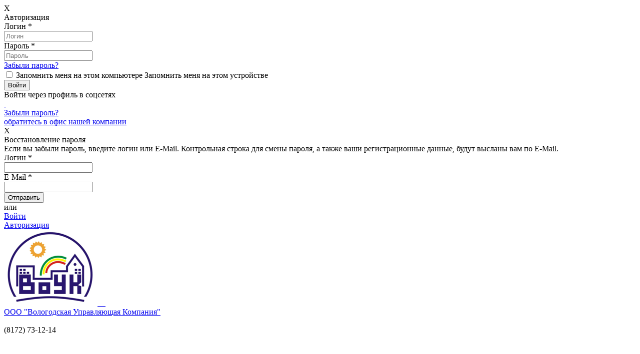

--- FILE ---
content_type: text/html; charset=UTF-8
request_url: http://xn--b1aqlu.xn--p1ai/news/1112.html
body_size: 56944
content:
<!DOCTYPE html>
<html>
	<head>
		<meta name="viewport" content="width=device-width,initial-scale=1,maximum-scale=1,user-scalable=no">
		<meta http-equiv="Content-Type" content="text/html; charset=UTF-8">
<meta name="keywords" content="новости управляющей компании">
<meta name="description" content="Самая свежая информация о деятельности управляющей компании.">
<link href="/bitrix/js/socialservices/css/ss.css?16698021875185" type="text/css"  rel="stylesheet" >
<link href="/bitrix/js/ui/design-tokens/dist/ui.design-tokens.css?168413970824720" type="text/css"  rel="stylesheet" >
<link href="/bitrix/templates/citrus_tszh_adaptive_darkblue/components/bitrix/news/news/bitrix/news.detail/.default/style.css?1544186979327" type="text/css"  rel="stylesheet" >
<link href="/bitrix/templates/citrus_tszh_adaptive_darkblue/components/bitrix/news/news/bitrix/news.detail/.default/colorbox/colorbox.css?15441869794854" type="text/css"  rel="stylesheet" >
<link href="/bitrix/templates/citrus_tszh_adaptive_darkblue/colors.css?15441869804387" type="text/css"  data-template-style="true"  rel="stylesheet" >
<link href="/bitrix/components/otr/tszh.header.switcher/templates/.default/style.css?15266470411874" type="text/css"  data-template-style="true"  rel="stylesheet" >
<link href="/bitrix/templates/citrus_tszh_adaptive_darkblue/components/bitrix/system.auth.form/header-auth/style.css?1544186980435" type="text/css"  data-template-style="true"  rel="stylesheet" >
<link href="/bitrix/panel/main/popup.css?168413966422696" type="text/css"  data-template-style="true"  rel="stylesheet" >
<link href="/bitrix/templates/citrus_tszh_adaptive_darkblue/components/bitrix/menu/top_multilevel/style.css?15441869798260" type="text/css"  data-template-style="true"  rel="stylesheet" >
<link href="/bitrix/templates/citrus_tszh_adaptive_darkblue/components/bitrix/news.list/common/style.css?15441869803263" type="text/css"  data-template-style="true"  rel="stylesheet" >
<link href="/bitrix/templates/citrus_tszh_adaptive_darkblue/components/bitrix/system.auth.form/footer-auth/style.css?15441869803733" type="text/css"  data-template-style="true"  rel="stylesheet" >
<link href="/bitrix/templates/citrus_tszh_adaptive_darkblue/styles.css?17170633392323" type="text/css"  data-template-style="true"  rel="stylesheet" >
<link href="/bitrix/templates/citrus_tszh_adaptive_darkblue/template_styles.css?171706333928984" type="text/css"  data-template-style="true"  rel="stylesheet" >
<script type="text/javascript">if(!window.BX)window.BX={};if(!window.BX.message)window.BX.message=function(mess){if(typeof mess==='object'){for(let i in mess) {BX.message[i]=mess[i];} return true;}};</script>
<script type="text/javascript">(window.BX||top.BX).message({'JS_CORE_LOADING':'Загрузка...','JS_CORE_NO_DATA':'- Нет данных -','JS_CORE_WINDOW_CLOSE':'Закрыть','JS_CORE_WINDOW_EXPAND':'Развернуть','JS_CORE_WINDOW_NARROW':'Свернуть в окно','JS_CORE_WINDOW_SAVE':'Сохранить','JS_CORE_WINDOW_CANCEL':'Отменить','JS_CORE_WINDOW_CONTINUE':'Продолжить','JS_CORE_H':'ч','JS_CORE_M':'м','JS_CORE_S':'с','JSADM_AI_HIDE_EXTRA':'Скрыть лишние','JSADM_AI_ALL_NOTIF':'Показать все','JSADM_AUTH_REQ':'Требуется авторизация!','JS_CORE_WINDOW_AUTH':'Войти','JS_CORE_IMAGE_FULL':'Полный размер'});</script>

<script type="text/javascript" src="/bitrix/js/main/core/core.js?1684139731487656"></script>

<script>BX.setJSList(['/bitrix/js/main/core/core_ajax.js','/bitrix/js/main/core/core_promise.js','/bitrix/js/main/polyfill/promise/js/promise.js','/bitrix/js/main/loadext/loadext.js','/bitrix/js/main/loadext/extension.js','/bitrix/js/main/polyfill/promise/js/promise.js','/bitrix/js/main/polyfill/find/js/find.js','/bitrix/js/main/polyfill/includes/js/includes.js','/bitrix/js/main/polyfill/matches/js/matches.js','/bitrix/js/ui/polyfill/closest/js/closest.js','/bitrix/js/main/polyfill/fill/main.polyfill.fill.js','/bitrix/js/main/polyfill/find/js/find.js','/bitrix/js/main/polyfill/matches/js/matches.js','/bitrix/js/main/polyfill/core/dist/polyfill.bundle.js','/bitrix/js/main/core/core.js','/bitrix/js/main/polyfill/intersectionobserver/js/intersectionobserver.js','/bitrix/js/main/lazyload/dist/lazyload.bundle.js','/bitrix/js/main/polyfill/core/dist/polyfill.bundle.js','/bitrix/js/main/parambag/dist/parambag.bundle.js']);
</script>
<script type="text/javascript">(window.BX||top.BX).message({'JS_CORE_LOADING':'Загрузка...','JS_CORE_NO_DATA':'- Нет данных -','JS_CORE_WINDOW_CLOSE':'Закрыть','JS_CORE_WINDOW_EXPAND':'Развернуть','JS_CORE_WINDOW_NARROW':'Свернуть в окно','JS_CORE_WINDOW_SAVE':'Сохранить','JS_CORE_WINDOW_CANCEL':'Отменить','JS_CORE_WINDOW_CONTINUE':'Продолжить','JS_CORE_H':'ч','JS_CORE_M':'м','JS_CORE_S':'с','JSADM_AI_HIDE_EXTRA':'Скрыть лишние','JSADM_AI_ALL_NOTIF':'Показать все','JSADM_AUTH_REQ':'Требуется авторизация!','JS_CORE_WINDOW_AUTH':'Войти','JS_CORE_IMAGE_FULL':'Полный размер'});</script>
<script type="text/javascript">(window.BX||top.BX).message({'LANGUAGE_ID':'ru','FORMAT_DATE':'DD.MM.YYYY','FORMAT_DATETIME':'DD.MM.YYYY HH:MI:SS','COOKIE_PREFIX':'BITRIX_SM','SERVER_TZ_OFFSET':'10800','UTF_MODE':'Y','SITE_ID':'s1','SITE_DIR':'/','USER_ID':'','SERVER_TIME':'1768804826','USER_TZ_OFFSET':'0','USER_TZ_AUTO':'Y','bitrix_sessid':'423f2534a93b1ca4c3695bb087f94e73'});</script>


<script type="text/javascript" src="/bitrix/js/main/jquery/jquery-1.12.4.min.js?166194193197163"></script>
<script type="text/javascript" src="/bitrix/js/socialservices/ss.js?15266469151419"></script>
<script type="text/javascript" src="/bitrix/js/main/pageobject/pageobject.js?1661940815864"></script>
<script type="text/javascript" src="/bitrix/js/main/core/core_window.js?166194189098768"></script>
<script type='text/javascript'>window['recaptchaFreeOptions']={'size':'normal','theme':'light','badge':'bottomright','version':'','action':'','lang':'ru','key':'6Le0_pgaAAAAAK8fcYTNT6fOssdeZSVQd6jDHK4_'};</script>
<script type="text/javascript">/**
*   ReCaptcha 2.0 Google js
*	Shevtcoff S.V. 
*	date 25.08.19
*	time 12:10
*/
;
"use strict";

(function(window, document){
    
    var Recaptchafree = Recaptchafree || {};
    Recaptchafree.form_submit;
    var settigs = window['recaptchaFreeOptions'];
    Recaptchafree.loadApi = function(){
        var detectRecaptchaApi = document.getElementById("recaptchaApi");
        if(!detectRecaptchaApi){
            var script = document.createElement('script');
            script.async = true;
            script.id = "recaptchaApi";
            script.src = "//www.google.com/recaptcha/api.js?onload=RecaptchafreeLoaded&render=explicit&hl=" + settigs["lang"];
            script.onerror = function() {
              console.error("Failed to load \"www.google.com/recaptcha/api.js\"");
            };
            document.getElementsByTagName("head")[0].appendChild(script); 
        } 
        return true;
    };

    Recaptchafree.loaded = function(){
        Recaptchafree.renderById = Recaptchafree.renderByIdAfterLoad;
        Recaptchafree.renderAll();
        /* If invisible recaptcha on the page */
        if(settigs["size"] === "invisible") {
            document.addEventListener('submit',function(e){
                if(e.target && e.target.tagName === "FORM"){
                    var g_recaptcha = e.target.querySelector('div.g-recaptcha');
                    var widget_id = g_recaptcha.getAttribute("data-widget");
                    grecaptcha.execute(widget_id);
                    Recaptchafree.form_submit = e.target;
                    e.preventDefault();    
                } 
            }, false);
            /* hide grecaptcha-badge, if multi invisible recaptcha */
            var badges = document.querySelectorAll('.grecaptcha-badge'); 
            for (var i = 1; i < badges.length; i++) {
                badges[i].style.display="none";
            }
        }
        /* update after ajax jQuery */
        if (window.jQuery){
            jQuery(document).ajaxComplete(function() {
                Recaptchafree.reset();
            });
        }
        /* update after ajax BX  */
        if (typeof window.BX.addCustomEvent !== "undefined"){
            window.BX.addCustomEvent('onAjaxSuccess', function () {
                Recaptchafree.reset();   
            });
        }
    };

    Recaptchafree.renderAll = function() { 
        var elements = document.querySelectorAll('div.g-recaptcha');
        for (var i = 0; i < elements.length; i++) {
            if(!elements[i].hasAttribute("data-widget")) {
                Recaptchafree.renderById(elements[i].getAttribute("id"));
            } 
        }
    };

    Recaptchafree.renderByIdAfterLoad = function(id) { 
        var el = document.getElementById(id);
        var widget = grecaptcha.render(el, {
            'sitekey'   : el.hasAttribute("data-sitekey") ? el.getAttribute("data-sitekey") : settigs["key"],
            'theme'     : el.hasAttribute("data-theme") ? el.getAttribute("data-theme") : settigs["theme"],
            'size'      : el.hasAttribute("data-size") ? el.getAttribute("data-size") : settigs["size"],
            'callback'  : el.hasAttribute("data-callback") ? el.getAttribute("data-callback") : settigs["callback"],
            'badge'     : el.hasAttribute("data-badge") ? el.getAttribute("data-badge") : settigs["badge"]
        });
        el.setAttribute("data-widget", widget);
    };

    Recaptchafree.reset = function() { 
        Recaptchafree.renderAll(); 
        var elements = document.querySelectorAll('div.g-recaptcha[data-widget]');
        for (var i = 0; i < elements.length; i++) {
            var id = elements[i].getAttribute('data-widget');
            if(window.grecaptcha){
                grecaptcha.reset(id);
            }
        }
    };

    Recaptchafree.submitForm = function(token){
        if(Recaptchafree.form_submit !== undefined){
            var x = document.createElement("INPUT"); /* create token input  */
            x.setAttribute("type", "hidden");  
            x.name = "g-recaptcha-response";
            x.value = token;
            Recaptchafree.form_submit.appendChild(x);  /* append current form  */
            var elements = Recaptchafree.form_submit.elements;
            for (var i = 0; i < elements.length; i++) {
                if(elements[i].getAttribute("type") === "submit")  {
                    var submit_hidden = document.createElement("INPUT"); /* create submit input hidden  */
                    submit_hidden.setAttribute("type", "hidden");  
                    submit_hidden.name = elements[i].name;
                    submit_hidden.value = elements[i].value;
                    Recaptchafree.form_submit.appendChild(submit_hidden);  /* append current form  */
                }
            }
            document.createElement('form').submit.call(Recaptchafree.form_submit); /* submit form  */
        }       
    };

    Recaptchafree.throttle = function(func, wait, options) {
        var context, args, result;
        var timeout = null;
        var previous = 0;
        if (!options) options = {};
        var later = function() {
          previous = options.leading === false ? 0 : new Date().getTime();
          timeout = null;
          result = func.apply(context, args);
          if (!timeout) context = args = null;
        };
        return function() {
          var now = new Date().getTime();
          if (!previous && options.leading === false) previous = now;
          var remaining = wait - (now - previous);
          context = this;
          args = arguments;
          if (remaining <= 0 || remaining > wait) {
            if (timeout) {
              clearTimeout(timeout);
              timeout = null;
            }
            previous = now;
            result = func.apply(context, args);
            if (!timeout) context = args = null;
          } else if (!timeout && options.trailing !== false) {
            timeout = setTimeout(later, remaining);
          }
          return result;
        };
    };

    Recaptchafree.replaceCaptchaBx = function(){
        var images = document.body.querySelectorAll('form img');
        var src = '[data-uri]';
        Recaptchafree.renderAll();
        for (var i = 0; i < images.length; i++) {
            var img = images[i];
            if (/\/bitrix\/tools\/captcha\.php\?(captcha_code|captcha_sid)=[0-9a-z]+/i.test(img.src)) {
                img['src'] = src;
                img.removeAttribute("width");
                img.removeAttribute('height');
                img.style.display = 'none';
                if(!img.parentNode.querySelector(".g-recaptcha")){
                    var recaptchaId = 'd_recaptcha_' +Math.floor(Math.random()*16777215).toString(16);
                    var replacement = document.createElement('div');
                    replacement['id'] = recaptchaId;
                    replacement['className'] = 'g-recaptcha';
                    img.parentNode.appendChild(replacement);
                    Recaptchafree.renderById(recaptchaId);
                }    
            }
        }
        var inputs = document.querySelectorAll('form input[name="captcha_word"]');
        for (var i = 0; i < inputs.length; i++) {
            var inp = inputs[i];
            if (inp.style.display !== "none") {
                inp.style.display = "none";
            } 
            inp.value = "";
        }  
    };

    Recaptchafree.init = function(){
        Recaptchafree.renderById = Recaptchafree.loadApi;
        document.addEventListener("DOMContentLoaded", function () {
            Recaptchafree.renderAll();
            Recaptchafree.replaceCaptchaBx();
            var throttled = Recaptchafree.throttle(Recaptchafree.replaceCaptchaBx, 200);
            var MutationObserver = window.MutationObserver
                || window.WebKitMutationObserver
                || window.MozMutationObserver;

            if (!!MutationObserver) {
                var observer = new MutationObserver(function(mutations) {
                    mutations.forEach(function(mutation) {
                       if(mutation.type === 'childList' && mutation.addedNodes.length > 0 && mutation.addedNodes[0].tagName !== "IFRAME"){
                        throttled();  
                       }
                    });
                });
                observer.observe(document.body, {
                    attributes: false,
                    characterData: false,
                    childList: true,
                    subtree: true,
                    attributeOldValue: false,
                    characterDataOldValue: false
                });
            } else {
                document.addEventListener('DOMNodeInserted', function(mutation) {
                    throttled();
                });
            }
        });
    };
    
    Recaptchafree.init(); 
    window.Recaptchafree = Recaptchafree;
    window.RecaptchafreeLoaded = Recaptchafree.loaded;
    window.RecaptchafreeSubmitForm = Recaptchafree.submitForm;

})(window, document);</script>



<script type="text/javascript" src="/bitrix/templates/citrus_tszh_adaptive_darkblue/js/script.js?15441869802268"></script>
<script type="text/javascript" src="/bitrix/templates/citrus_tszh_adaptive_darkblue/js/detect.min.js?154418698026227"></script>
<script type="text/javascript" src="/bitrix/templates/citrus_tszh_adaptive_darkblue/components/bitrix/system.auth.form/header-auth/script.js?15441869803706"></script>
<script type="text/javascript" src="/bitrix/templates/citrus_tszh_adaptive_darkblue/components/bitrix/menu/top_multilevel/script.js?15441869793480"></script>
<script type="text/javascript" src="/bitrix/templates/citrus_tszh_adaptive_darkblue/components/bitrix/news/news/bitrix/news.detail/.default/colorbox/jquery.colorbox-min.js?15441869799514"></script>
<script type="text/javascript">var _ba = _ba || []; _ba.push(["aid", "c89bc05048112aadb027b60219267eb8"]); _ba.push(["host", "xn--b1aqlu.xn--p1ai"]); (function() {var ba = document.createElement("script"); ba.type = "text/javascript"; ba.async = true;ba.src = (document.location.protocol == "https:" ? "https://" : "http://") + "bitrix.info/ba.js";var s = document.getElementsByTagName("script")[0];s.parentNode.insertBefore(ba, s);})();</script>


		<title>Новости управляющей компании</title>
	</head>
<body>
	<header>
		        
<section class="top-switcher">
</section>

		<div class="top-line">
			<div class="top-line__box">
				<!--noindex--><!--'start_frame_cache_iIjGFB'-->	<div class="shadow hidden"></div>				
		<div class="window hidden" id="window-auth">
			<div class="window__close">X</div>
			<form class="block-auth-form" name="system_auth_form6zOYVN" method="post" target="_top" action="/news/1112.html">
										<input type="hidden" name="tourl" value="/personal/info/" />
						
							<input type="hidden" name="AUTH_FORM" value="Y" />
				<input type="hidden" name="TYPE" value="AUTH" />					
				<div class="window__title">Авторизация</div>
				<div class="window__hr"></div>
				<div class="window__inputs">
					<div class="window__block">
						<div class="window__input-name">Логин <span class="window__input-star">*</span></div>
						<input class="window__input" type="text" name="USER_LOGIN" maxlength="50" value="" placeholder="Логин">
					</div>
					<div class="window__block">
						<div class="window__input-name">Пароль <span class="window__input-star">*</span></div>
						<input class="window__input" type="password" name="USER_PASSWORD" maxlength="50" placeholder="Пароль" />
						<div class="window__input-recall"><a href="javascript:void(0)" class="window-open" window="window-password-recovery">Забыли пароль?</a></div>
					</div>
				</div>
				<div class="window__checkform">
					<input class="window__checkbox" id="checkbox" type="checkbox" name="USER_REMEMBER"> 
					<label for="checkbox" class="window__checkbox-text">
						<span class="window__checkbox-text_pc">Запомнить меня на этом компьютере</span>
						<span class="window__checkbox-text_mb">Запомнить меня на этом устройстве</span>
					</label>
				</div>
				<div class="window__checkbutton">
					<input class="window__button" type="submit" value="Войти">
				</div>
				<div class="block-auth-form__error">
				</div>
			</form>
			<div class="window__hr"></div>
						<div class="window__networks">
	<form method="post" name="bx_auth_servicesform" target="_top" action="/news/1112.html">
		<div class="networks__title">Войти через профиль в соцсетях</div>
		<div class="networks__items">
							<a href="javascript:void(0)" class="networks__item" onclick="BxShowAuthService('MailRuOpenID', 'form')" id="bx_auth_href_formMailRuOpenID">
					<img class="networks__item-img" src="/bitrix/templates/citrus_tszh_adaptive_darkblue/images/mail.ru.png" alt=""/>
				</a>
							<a href="javascript:void(0)" class="networks__item" onclick="BxShowAuthService('Livejournal', 'form')" id="bx_auth_href_formLivejournal">
					<img class="networks__item-img" src="/bitrix/templates/citrus_tszh_adaptive_darkblue/images/lv.png" alt=""/>
				</a>
						<div class="bx-auth-service-form form-theme-default" id="bx_auth_servform" style="display:none">
												<div id="bx_auth_serv_formOpenID" style="display:none">
<span class="bx-ss-icon openid"></span>
<span>OpenID:</span>
<input type="text" name="OPENID_IDENTITY_OPENID" value="" size="30" />
<input type="hidden" name="sessid" id="sessid" value="423f2534a93b1ca4c3695bb087f94e73" />
<input type="hidden" name="auth_service_error" value="" />
<input type="submit" class="button" name="" value="Войти" />
</div>
																<div id="bx_auth_serv_formMailRuOpenID" style="display:none">
<span class="bx-ss-icon openid-mail-ru"></span>
<input type="text" name="OPENID_IDENTITY_MAILRU" value="" size="20" />
<span>@mail.ru</span>
<input type="hidden" name="sessid" id="sessid_1" value="423f2534a93b1ca4c3695bb087f94e73" />
<input type="hidden" name="auth_service_error" value="" />
<input type="submit" class="button" name="" value="Войти" />
</div>
																<div id="bx_auth_serv_formLivejournal" style="display:none">
<span class="bx-ss-icon livejournal"></span>
<input type="text" name="OPENID_IDENTITY_LIVEJOURNAL" value="" size="20" />
<span>.livejournal.com</span>
<input type="hidden" name="sessid" id="sessid_2" value="423f2534a93b1ca4c3695bb087f94e73" />
<input type="hidden" name="auth_service_error" value="" />
<input type="submit" class="button" name="" value="Войти" />
</div>
																<div id="bx_auth_serv_formLiveinternet" style="display:none">
<span class="bx-ss-icon liveinternet"></span>
<span>liveinternet.ru/users/</span>
<input type="text" name="OPENID_IDENTITY_LIVEINTERNET" value="" size="15" />
<input type="hidden" name="sessid" id="sessid_3" value="423f2534a93b1ca4c3695bb087f94e73" />
<input type="hidden" name="auth_service_error" value="" />
<input type="submit" class="button" name="" value="Войти" />
</div>
																<div id="bx_auth_serv_formBlogger" style="display:none">
<span class="bx-ss-icon blogger"></span>
<input type="text" name="OPENID_IDENTITY_BLOGGER" value="" size="20" />
<span>.blogspot.com</span>
<input type="hidden" name="sessid" id="sessid_4" value="423f2534a93b1ca4c3695bb087f94e73" />
<input type="hidden" name="auth_service_error" value="" />
<input type="submit" class="button" name="" value="Войти" />
</div>
										</div>
					</div>
		<input type="hidden" name="auth_service_id" value="" />
	</form>
</div>						<div class="window__mobi-recall"><a class="mobi-recall__link window-open" href="javascript:void(0)" window="window-password-recovery">Забыли пароль?</a></div>
			<div class="window__info">
				<div class="window__info-text"></div>
				<a class="window-close window__info-link" onclick='$("#contact-user-name").focus()' href="#contact">обратитесь в офис нашей компании</a>
			</div>
		</div>


    <!-------------------------------------------->
    			<!-------------------------------------------->
			<div class="window hidden" id="window-password-recovery">
				<div class="window__close">X</div>
				<form class="block-password-recovery-form" name="system_password-recovery_form6zOYVN" method="post" target="_top" action="/news/1112.html">
                    <input type="hidden" name="AUTH_FORM" value="Y">
                    <input type="hidden" name="TYPE" value="SEND_PWD">
					<div class="window__title">Восстановление пароля</div>		
					<div class="window__hr"></div>		
					<div class="window__description">
						<span class="window__description_bold">Если вы забыли пароль, введите логин или E-Mail.</span>
						Контрольная строка для смены пароля, а также ваши регистрационные данные, будут высланы вам по E-Mail.					</div>
					<div class="window__inputs" id="window__inputs-recovery">
						<div class="window__block">
							<div class="window__input-name_pas">Логин <span class="window__input-star">*</span></div>
							<input class="window__input" type="text" name="USER_LOGIN" placeholder="">
						</div>
						<div class="window__block">
							<div class="window__input-name_pas">E-Mail <span class="window__input-star">*</span></div>
							<input class="window__input" type="text" name="USER_EMAIL" placeholder="">
						</div>
											</div>		
					<div class="window__control">
						<input class="window__sendbutton" type="submit" id="window__sendbutton-recovery" value="Отправить">
						<div class="window__text_or" id="window__text_or-recovery">или</div>
						<a class="window__enter window-open" href="javascript:void(0)" window="window-auth" id="window__enter-recovery">Войти</a>
					</div>
                    <div class="block-password-recovery-form__error">
                    </div>
                    <div class="block-password-recovery-form__account_info_sent">
                    </div>
				</form>
			</div>

        <span class="top-line__right">

			                <span class="top-line__link "><a class="window-open " href="javascript:void(0)" window="window-auth">Авторизация</a></span>

             </span>

<script type="text/javascript">
	var tszh = {};
    tszh.siteDir = "\/";
</script>
<!--'end_frame_cache_iIjGFB'--><!--/noindex-->
			</div>
		</div>

		<div class="head-info">
			<div class="logo">
	<div class="logo__box">
 <a href="/">
		<div class="logo__image">
 <img src="/upload/medialibrary/3d8/title_top-img.png">&nbsp; &nbsp;&nbsp;
		</div>
		<div class="logo__text">
			 ООО "Вологодская Управляющая Компания"
		</div>
 </a>
	</div>
</div>
 <br>			<div class="numbers">
 <span class="numbers__number numbers__number_bold">(8172) 73-12-14</span>
</div>
<br>		</div>
		<div class="menu" id="menu_top">
	<div class="menu-box">
		<ul class="menu-box__ul">
			<div class="menu-mobi">
				<div class="menu-mobi__image">
					<img class="" src="/bitrix/templates/citrus_tszh_adaptive_darkblue/images/menu.png" alt=""/>
				</div>
				<div class="menu-mobi__text">
					Меню				</div>
			</div>
	<li class="menu__item menu__link_active"><a href="/company/" class="hidden-mobi dropdown-menu__link">Компания</a><span class="visible-mobi-two menu__link menu__link_active">Компания</span><div class="dropdown-menu"><div class="dropdown-menu__triangle"></div><ul class="dropdown-menu__ul">	<li class="dropdown-menu__item"><a href="/about/" class="dropdown-menu__link">О компании</a></li>
	<li class="dropdown-menu__item menu__link_active"><a href="/news/" class="dropdown-menu__link">Новости</a></li>
	<li class="dropdown-menu__item"><a href="/contacts/" class="dropdown-menu__link">Контакты</a></li>
</ul></div></li>	<li class="menu__item"><a href="/epassports/" class="hidden-mobi dropdown-menu__link">Дома</a><span class="visible-mobi-two menu__link">Дома</span><div class="dropdown-menu"><div class="dropdown-menu__triangle"></div><ul class="dropdown-menu__ul">	<li class="dropdown-menu__item"><a href="/epassports" class="dropdown-menu__link">Общая информация</a></li>
	<li class="dropdown-menu__item"><a href="/epassports/photogallery/" class="dropdown-menu__link">Фотогалерея</a></li>
	<li class="dropdown-menu__item"><a href="/video/" class="dropdown-menu__link">Видео</a></li>
	<li class="dropdown-menu__item"><a href="/forum/" class="dropdown-menu__link">Форум</a></li>
	<li class="dropdown-menu__item"><a href="/blog/" class="dropdown-menu__link">Блоги</a></li>
	<li class="dropdown-menu__item"><a href="/epassports/debtors/" class="dropdown-menu__link">Должники</a></li>
</ul></div></li>	<li class="menu__item"><a href="/documents/" class="hidden-mobi dropdown-menu__link">Документы и отчетность</a><span class="visible-mobi-two menu__link">Документы и отчетность</span><div class="dropdown-menu"><div class="dropdown-menu__triangle"></div><ul class="dropdown-menu__ul">	<li class="dropdown-menu__item"><a href="/documents/general-information/" class="dropdown-menu__link">Общая информация</a></li>
	<li class="dropdown-menu__item"><a href="/documents/key-figures-of-financial-economic-activity/" class="dropdown-menu__link">Основные показатели финансово-хозяйственной деятельности</a></li>
	<li class="dropdown-menu__item"><a href="/documents/information-about-work-performed/" class="dropdown-menu__link">Сведения о выполняемых работах</a></li>
	<li class="dropdown-menu__item"><a href="/documents/common-property/" class="dropdown-menu__link">Порядок и условия оказания услуг</a></li>
	<li class="dropdown-menu__item"><a href="/documents/service-prices/" class="dropdown-menu__link">Сведения о стоимости работ</a></li>
	<li class="dropdown-menu__item"><a href="/documents/tariffs-for-public-resources/" class="dropdown-menu__link">Тарифы на коммунальные ресурсы</a></li>
</ul></div></li>	<li class="menu__item"><a href="/personal/" class="hidden-mobi dropdown-menu__link">Личный кабинет</a><span class="visible-mobi-two menu__link"><a href="/personal/">Личный кабинет</a></span><div class="dropdown-menu"><div class="dropdown-menu__triangle"></div><ul class="dropdown-menu__ul">	<li class="dropdown-menu__item"><a href="/personal/index.php" class="dropdown-menu__link">Общая информация</a></li>
	<li class="dropdown-menu__item"><a href="/personal/circulating-sheet/" class="dropdown-menu__link">История начислений и оплат</a></li>
	<li class="dropdown-menu__item"><a href="/personal/receipt/" class="dropdown-menu__link">Квитанция на оплату коммунальных услуг</a></li>
	<li class="dropdown-menu__item"><a href="/personal/meters/" class="dropdown-menu__link">Данные счетчиков</a></li>
	<li class="dropdown-menu__item pay_utilities"><a href="/personal/payment/" class="dropdown-menu__link">Оплатить услуги через сайт</a></li>
	<li class="dropdown-menu__item"><a href="/personal/subscription/" class="dropdown-menu__link">Управление подпиской</a></li>
	<li class="dropdown-menu__item"><a href="/personal/chart/" class="dropdown-menu__link">Графики</a></li>
</ul></li></ul>
	</div>
</div>
<div class="breadcrumbs visible-desktop">
            <a class="breadcrumbs__link" href="/"
           title="ООО "Вологодская Управляющая Компания"">
            ООО "Вологодская Управляющая Компания"        </a>
        <span class="breadcrumbs__arrow"></span>
                    <a class="breadcrumbs__link" href="/company/"
               title="Компания">
            Компания        </a>
            <span class="breadcrumbs__arrow"></span><span>Новости</span>
        </div>

	</header>
<div class="content">

	<div class="content__page">
	<div class="content__padding">
				<div class="breadcrumbs ">
			&larr; <a class="breadcrumbs__link" href="../">Назад</a>
		</div>
				<div class="div-flex">
	<div class="visible-desktop">
		<div id="left-area">
    <p class="left-area-title">Последние документы</p>

	<div class="news">
    <div class="news__items">
                                <div class="news__item">
                <div class="news__item-container">
                                    <div class="news__item-date">17.11.2025</div>
                
                                    <div class="news__item-title">
                                            <a class="news__item-link" href="/documents2/service-prices/1393.html">Прейскурант на платные услуги</a>
                                        </div>
                
                    
                                </div>
            </div>
                                <div class="news__item">
                <div class="news__item-container">
                                    <div class="news__item-date">02.04.2025</div>
                
                                    <div class="news__item-title">
                                            <a class="news__item-link" href="/documents2/key-figures-of-financial-economic-activity/1391.html">Годовой отчет за 2024 год Ягодная 10</a>
                                        </div>
                
                    
                                </div>
            </div>
                                <div class="news__item">
                <div class="news__item-container">
                                    <div class="news__item-date">02.04.2025</div>
                
                                    <div class="news__item-title">
                                            <a class="news__item-link" href="/documents2/key-figures-of-financial-economic-activity/1390.html">Годовой отчет за 2024 год Щетинина 9</a>
                                        </div>
                
                    
                                </div>
            </div>
                                <div class="news__item">
                <div class="news__item-container">
                                    <div class="news__item-date">02.04.2025</div>
                
                                    <div class="news__item-title">
                                            <a class="news__item-link" href="/documents2/key-figures-of-financial-economic-activity/1389.html">Годовой отчет за 2024 год Текстильщиков 13а</a>
                                        </div>
                
                    
                                </div>
            </div>
                                <div class="news__item">
                <div class="news__item-container">
                                    <div class="news__item-date">02.04.2025</div>
                
                                    <div class="news__item-title">
                                            <a class="news__item-link" href="/documents2/key-figures-of-financial-economic-activity/1388.html">Годовой отчет за 2024 год Текстильщиков 13</a>
                                        </div>
                
                    
                                </div>
            </div>
            </div>
</div>

    <div class="list-more">
        <a href="/documents/">Все документы</a>
    </div>

    <div class="contakt">
        <p class="left-area-title"><a href="/contacts/">Контакты</a></p>
			
<link type="text/css" rel="stylesheet" href="/bitrix/components/citrus/tszh.contacts/templates/block/citrus/super.component/single/styles.css"></link>

<div id="contacts-block-container">
		<div class="org-contacts">
		<h3 class="alt">ООО &quot;Вологодская Управляющая Компания&quot; (ООО &quot;ВоУК&quot;)</h3>

		<table class="contacts-table">
							<tr>
					<td class="caption">Адрес:</td>
					<td >160033, г.Вологда, ул.Петрозаводская, д.16</td>
				</tr>
							<tr>
					<td class="caption">Телефон:</td>
					<td >(8172) 73-12-14<br />(8172) 73-12-14 (диспетчерская)</td>
				</tr>
						<tr>
				<td style="padding: 0;"></td>
				<td class="detail-link"><a href="/contacts/">подробнее</a></td>
			</tr>
		</table>
	</div>
</div>    </div>
</div>
	</div>
	<div class="subpage">
	<div class="page-title">ИЗМЕНЕНИЕ ТАРИФОВ НА КОММУНАЛЬНЫЕ УСЛУГИ с 01 июля 2021г. </div><div class="b-news-detail">
			<span class="b-news-date b-news-detail-date">01.06.2021</span>
	
	        <div class="b-news-detail__img">
		    <a rel="news-detail-photo" class="colorbox" href="/upload/iblock/6d3/%D0%9F%D0%BE%D0%B2%D1%8B%D1%88%D0%B5%D0%BD%D0%B8%D0%B5%20%D1%82%D0%B0%D1%80%D0%B8%D1%84%D0%BE%D0%B2%20%D1%81%2001.07.2021.png" title=""><img class="b-news-preview-picture b-news-detail-preview-picture" border="0" src="/upload/resize_cache/iblock/6d3/150_150_1/Повышение тарифов с 01.07.2021.png" width="150" height="82" alt="ИЗМЕНЕНИЕ ТАРИФОВ НА КОММУНАЛЬНЫЕ УСЛУГИ с 01 июля 2021г. "  title="" /></a>
        </div>
    	
	<div class="b-news-text b-news-detail-text">
		
					Тарифы устанавливаются в соответствии с действующим законодательством РФ, Департаментом топливно-энергетического комплекса и тарифного регулирования Вологодской области (ДТЭКиТР Вологодской области).<br>
 Новые тарифы будут применены в начисленной плате за ЖКУ в июльских квитанциях, которые вы получите в августе.<br>
 <br>
 Тепловая энергия (руб за Гкал), ресурсоснабжающая организация (РСО) - АО «Вологдагортеплосеть»<br>
 до 1 июля - 1922.40р.<br>
 с 1 июля - 1959.60р. <br>
 Подогрев воды (норматив)<br>
 до 1 июля – 102.43р.<br>
 с 1 июля – 104.41р.<br>
 Приказ ДТЭК иТР от 17.12.2020 г. № 686-р <br>
 <br>
 Электроэнергия (руб за кв/ч), РСО - ООО «ССК» <br>
 до 1 июля - 3.89р. (с электроплитами) / 4.87р. (с газовыми плитами) <br>
 с 1 июля - 4.08р. (с электроплитами) / 5.11р. (с газовыми плитами) <br>
 Приказ ДТЭК иТР от 23.12.2020 г. № 726-р <br>
 <br>
 Обращение с ТКО (руб на 1 чел), некоторые МКД перешли на прямые расчеты с РСО, ООО "АкваЛайн"<br>
 до 1 июля - 114.91р.<br>
 с 1 июля – 118.79р.<br>
 Приказ ДТЭК иТР от 23.12.2020 г. № 727-р <br>
 <br>
 Подробную таблицу с тарифами вы найдете в разделе "Документы и отчетность" - "Тарифы на коммунальные услуги"<br>			</div>

			</div>
<script type="text/javascript">
$(document).ready(function() {
	$(".b-news-detail .colorbox").colorbox({
		maxWidth: 800,
		maxHeight: 600,
		rel:'news-detail-photo'
	});
});
</script>
<p><a href="/news/">&larr; Все новости</a></p>
</div></div></div></div>	<div class="cabinet cont-p">
		
	<form class="block-auth-form" name="system_auth_formPqgS8z" method="post" target="_top" action="/news/1112.html">
				<input type="hidden" name="tourl" value="/personal/info/" />
				<input type="hidden" name="AUTH_FORM" value="Y" />
		<input type="hidden" name="TYPE" value="AUTH" />
		<div class="auth">
			<div class="auth__form">
				<div class="auth__head">Войти в личный кабинет</div>
				<div class="auth__inputs">
					<input class="auth__input" type="text" name="USER_LOGIN" maxlength="50" placeholder="Логин" />
					<input class="auth__input" type="password" name="USER_PASSWORD" maxlength="50" placeholder="Пароль"/>
				</div>
				<div class="auth__checkform">
					<input class="auth__checkbox" id="auth__checkbox" type="checkbox" name="USER_REMEMBER"/>
					<label for="auth__checkbox" class="checkbox__text">
						<span class="visible-desktop">Запомнить меня на этом компьютере</span>
						<span class="visible-tablet visible-mobi">Запомнить меня на этом устройстве</span>
					</label>
				</div>
				<div class="block-auth-form__error">
				</div>
				<div class="auth__checkbutton">
					<input class="auth__button" type="submit" value="Войти"/>
				</div>
			</div>
		</div>
	</form>		<div class="auth-info">
			<div class="auth-info__text">После авторизации на сайте с помощью личного кабинета вы сможете:</div>
			<ul class="auth-info__ul">
				<li class="auth-info__li">
					<span class="auth-info__link">Посмотреть баланс лицевого счета</span>
				</li>
				<li class="auth-info__li">
					<span class="auth-info__link">Передать показания</span>
				</li>
				<li class="auth-info__li">
					<span class="auth-info__link">Распечатать квитанцию</span>
				</li>
				<li class="auth-info__li">
					<span class="auth-info__link">Отправить заявку в аварийно-диспетчерскую службу</span>
				</li>
				<li class="auth-info__li">
					<span class="auth-info__link">Написать в книгу жалоб и предложений</span>
				</li>
			</ul>
		</div>
	</div>
        </div>
		<footer>
            			<div class="contacts">
				<div class="contacts__block cont-p">

					<div class="information">
                        <div>
</div>
<table cellspacing="0" cellpadding="0">
<tbody>
<tr>
	<td>
 <b>&nbsp; КОНТАКТЫ</b>
	</td>
</tr>
<tr>
	<td>
 <b>&nbsp;&nbsp;<span style="color: #003562;">Диспетчерская</span></b>
	</td>
</tr>
<tr>
	<td>
		 &nbsp;<span style="font-size: 11pt;">(8172) 73-12-14 (круглосуточно)</span>
	</td>
</tr>
<tr>
	<td>
 <b>&nbsp;&nbsp;<span style="color: #003562;">Бухгалтерия, касса </span></b>
	</td>
</tr>
<tr>
	<td>
 <span style="font-size: 11pt;">&nbsp;(8172) 73-23-06 </span>(понедельник, среда, четверг) с 08:30 до 17:30 (обед с 13 до 14ч.)<br>
	</td>
</tr>
<tr>
	<td>
 <b>&nbsp;&nbsp;<span style="color: #003562;">Паспортный стол</span></b>
	</td>
</tr>
<tr>
	<td>
 <b><span style="font-size: 11pt;">&nbsp;Петрозаводская-16</span></b>
	</td>
</tr>
<tr>
	<td>
 <span style="font-size: 11pt;">&nbsp;тел.73-23-08</span>
	</td>
</tr>
<tr>
	<td>
		 &nbsp;<span style="font-size: 11pt;">Понедельник с 14:00 до 17:15</span><br>
 <span style="font-size: 11pt;">&nbsp;Четверг с 14:00 до 17:15</span>
	</td>
</tr>
<tr>
	<td>
 <b>&nbsp;Ленинградская-150,&nbsp;</b>тел.73-23-06
	</td>
</tr>
<tr>
	<td>
		 &nbsp;понедельник, до обеда с 08:30 до 13:00<br>
		 &nbsp;вторник, весь день с 08:30 до 17:30 (перерыв на обед с 13:00 до 14:00)<br>
		 &nbsp;среда, до обеда с 08:30 до 13:00<br>
		 &nbsp;четверг, весь день с 08:30 до 17:30 (перерыв на обед с 13:00 до 14:00)<br>
 <br>
	</td>
</tr>
<tr>
	<td>
		&nbsp;пятница — неприёмный день
	</td>
</tr>
<tr>
	<td>
 <br>
	</td>
</tr>
</tbody>
</table>
 <br>					</div>
                    <!--noindex-->
<!--noindex-->
<div class="search">
    <div class="search__form">
        <form id="search-form" action="/search/" method="get">
            <input class="search__input" type="text" name="q"  placeholder="Поиск по сайту"/>
            <input class="search__button" value="" type="submit"/>
        </form>
    </div>
</div>
<!--/noindex-->				</div>
			</div>
            <div class="footer">
    <div class="footer__box">
        <div class="footer__text">
            <span class="footer__cop">© Copyright 2009–2026.</span> <span class="footer__dev">Разработка: Компания «Тиражные решения 1С-Рарус»</span>
        </div>
        <div class="footer__pay">
            <div class="footer__payservice">
                                    <!--<div class="footer__payservice-text">
	                    <a href="http://www.moneta.ru" target="_blank">Сервис оплаты предоставлен НКО «МОНЕТА» (ООО)</a>
                    </div>
                    <a href="//payment">
	                    <img class="footer__payservice-img" src="/images/visa-master-mir.png" alt="Оплата"/>
                    </a>-->
	                			<a href="/personal/payment/" style="*display: inline; display: inline-block; padding: 3px 7px 0 7px;">
				<img src="/bitrix/images/citrus.tszhpayment/visa.png" alt="Мы принимаем банковские карты" title="Мы принимаем банковские карты" height="25">
				<img src="/bitrix/images/citrus.tszhpayment/mastercard.png" alt="Мы принимаем банковские карты" title="Мы принимаем банковские карты" height="25">
				<img src="/bitrix/images/citrus.tszhpayment/mir.png" alt="Мы принимаем банковские карты" title="Мы принимаем банковские карты" height="25">
			</a>
			<a href="http://www.moneta.ru/" style="*display: inline; display: inline-block; line-height: 1.3; vertical-align: top; margin: 2px 0 0 5px;" target="_blank" rel="nofollow">Сервис оплаты предоставлен<br>НКО «МОНЕТА» (ООО)</a>
			                            </div>
        </div>
    </div>
</div>		</footer>
<script src='https://pos.gosuslugi.ru/bin/script.min.js'></script> 
<style>
#js-show-iframe-wrapper{position:relative;display:flex;align-items:center;justify-content:center;width:100%;min-width:293px;max-width:100%;background:linear-gradient(138.4deg,#38bafe 26.49%,#2d73bc 79.45%);color:#fff;cursor:pointer}#js-show-iframe-wrapper .pos-banner-fluid *{box-sizing:border-box}#js-show-iframe-wrapper .pos-banner-fluid .pos-banner-btn_2{display:block;width:240px;min-height:56px;font-size:18px;line-height:24px;cursor:pointer;background:#0d4cd3;color:#fff;border:none;border-radius:8px;outline:0}#js-show-iframe-wrapper .pos-banner-fluid .pos-banner-btn_2:hover{background:#1d5deb}#js-show-iframe-wrapper .pos-banner-fluid .pos-banner-btn_2:focus{background:#2a63ad}#js-show-iframe-wrapper .pos-banner-fluid .pos-banner-btn_2:active{background:#2a63ad}@-webkit-keyframes fadeInFromNone{0%{display:none;opacity:0}1%{display:block;opacity:0}100%{display:block;opacity:1}}@keyframes fadeInFromNone{0%{display:none;opacity:0}1%{display:block;opacity:0}100%{display:block;opacity:1}}@font-face{font-family:LatoWebLight;src:url(https://pos.gosuslugi.ru/bin/fonts/Lato/fonts/Lato-Light.woff2) format("woff2"),url(https://pos.gosuslugi.ru/bin/fonts/Lato/fonts/Lato-Light.woff) format("woff"),url(https://pos.gosuslugi.ru/bin/fonts/Lato/fonts/Lato-Light.ttf) format("truetype");font-style:normal;font-weight:400}@font-face{font-family:LatoWeb;src:url(https://pos.gosuslugi.ru/bin/fonts/Lato/fonts/Lato-Regular.woff2) format("woff2"),url(https://pos.gosuslugi.ru/bin/fonts/Lato/fonts/Lato-Regular.woff) format("woff"),url(https://pos.gosuslugi.ru/bin/fonts/Lato/fonts/Lato-Regular.ttf) format("truetype");font-style:normal;font-weight:400}@font-face{font-family:LatoWebBold;src:url(https://pos.gosuslugi.ru/bin/fonts/Lato/fonts/Lato-Bold.woff2) format("woff2"),url(https://pos.gosuslugi.ru/bin/fonts/Lato/fonts/Lato-Bold.woff) format("woff"),url(https://pos.gosuslugi.ru/bin/fonts/Lato/fonts/Lato-Bold.ttf) format("truetype");font-style:normal;font-weight:400}@font-face{font-family:RobotoWebLight;src:url(https://pos.gosuslugi.ru/bin/fonts/Roboto/Roboto-Light.woff2) format("woff2"),url(https://pos.gosuslugi.ru/bin/fonts/Roboto/Roboto-Light.woff) format("woff"),url(https://pos.gosuslugi.ru/bin/fonts/Roboto/Roboto-Light.ttf) format("truetype");font-style:normal;font-weight:400}@font-face{font-family:RobotoWebRegular;src:url(https://pos.gosuslugi.ru/bin/fonts/Roboto/Roboto-Regular.woff2) format("woff2"),url(https://pos.gosuslugi.ru/bin/fonts/Roboto/Roboto-Regular.woff) format("woff"),url(https://pos.gosuslugi.ru/bin/fonts/Roboto/Roboto-Regular.ttf) format("truetype");font-style:normal;font-weight:400}@font-face{font-family:RobotoWebBold;src:url(https://pos.gosuslugi.ru/bin/fonts/Roboto/Roboto-Bold.woff2) format("woff2"),url(https://pos.gosuslugi.ru/bin/fonts/Roboto/Roboto-Bold.woff) format("woff"),url(https://pos.gosuslugi.ru/bin/fonts/Roboto/Roboto-Bold.ttf) format("truetype");font-style:normal;font-weight:400}@font-face{font-family:ScadaWebRegular;src:url(https://pos.gosuslugi.ru/bin/fonts/Scada/Scada-Regular.woff2) format("woff2"),url(https://pos.gosuslugi.ru/bin/fonts/Scada/Scada-Regular.woff) format("woff"),url(https://pos.gosuslugi.ru/bin/fonts/Scada/Scada-Regular.ttf) format("truetype");font-style:normal;font-weight:400}@font-face{font-family:ScadaWebBold;src:url(https://pos.gosuslugi.ru/bin/fonts/Scada/Scada-Bold.woff2) format("woff2"),url(https://pos.gosuslugi.ru/bin/fonts/Scada/Scada-Bold.woff) format("woff"),url(https://pos.gosuslugi.ru/bin/fonts/Scada/Scada-Bold.ttf) format("truetype");font-style:normal;font-weight:400}@font-face{font-family:Geometria;src:url(https://pos.gosuslugi.ru/bin/fonts/Geometria/Geometria.eot);src:url(https://pos.gosuslugi.ru/bin/fonts/Geometria/Geometria.eot?#iefix) format("embedded-opentype"),url(https://pos.gosuslugi.ru/bin/fonts/Geometria/Geometria.woff) format("woff"),url(https://pos.gosuslugi.ru/bin/fonts/Geometria/Geometria.ttf) format("truetype");font-weight:400;font-style:normal}@font-face{font-family:Geometria-ExtraBold;src:url(https://pos.gosuslugi.ru/bin/fonts/Geometria/Geometria-ExtraBold.eot);src:url(https://pos.gosuslugi.ru/bin/fonts/Geometria/Geometria-ExtraBold.eot?#iefix) format("embedded-opentype"),url(https://pos.gosuslugi.ru/bin/fonts/Geometria/Geometria-ExtraBold.woff) format("woff"),url(https://pos.gosuslugi.ru/bin/fonts/Geometria/Geometria-ExtraBold.ttf) format("truetype");font-weight:900;font-style:normal}
</style>

<style>
#js-show-iframe-wrapper{background:var(--pos-banner-fluid-35__background)}#js-show-iframe-wrapper .pos-banner-fluid .pos-banner-btn_2{width:100%;min-height:52px;background:#fff;color:#0b1f33;font-size:16px;font-family:LatoWeb,sans-serif;font-weight:400;padding:0;line-height:1.2}#js-show-iframe-wrapper .pos-banner-fluid .pos-banner-btn_2:active,#js-show-iframe-wrapper .pos-banner-fluid .pos-banner-btn_2:focus,#js-show-iframe-wrapper .pos-banner-fluid .pos-banner-btn_2:hover{background:#e4ecfd}#js-show-iframe-wrapper .bf-35{position:relative;display:grid;grid-template-columns:var(--pos-banner-fluid-35__grid-template-columns);grid-template-rows:var(--pos-banner-fluid-35__grid-template-rows);width:100%;max-width:var(--pos-banner-fluid-35__max-width);box-sizing:border-box;grid-auto-flow:row dense}#js-show-iframe-wrapper .bf-35__decor{background:var(--pos-banner-fluid-35__bg-url) var(--pos-banner-fluid-35__bg-url-position) no-repeat;background-size:cover;background-color:#f8efec;position:relative}#js-show-iframe-wrapper .bf-35__content{display:flex;flex-direction:column;padding:var(--pos-banner-fluid-35__content-padding);grid-row:var(--pos-banner-fluid-35__content-grid-row);justify-content:center}#js-show-iframe-wrapper .bf-35__description{display:flex;flex-direction:column;margin:var(--pos-banner-fluid-35__description-margin)}#js-show-iframe-wrapper .bf-35__text{margin:var(--pos-banner-fluid-35__text-margin);font-size:var(--pos-banner-fluid-35__text-font-size);line-height:1.4;font-family:LatoWeb,sans-serif;font-weight:700;color:#0b1f33}#js-show-iframe-wrapper .bf-35__text_small{font-size:var(--pos-banner-fluid-35__text-small-font-size);font-weight:400;margin:0}#js-show-iframe-wrapper .bf-35__bottom-wrap{display:flex;flex-direction:row;align-items:center}#js-show-iframe-wrapper .bf-35__logo-wrap{position:absolute;top:var(--pos-banner-fluid-35__logo-wrap-top);left:0;padding:var(--pos-banner-fluid-35__logo-wrap-padding);background:#fff;border-radius:0 0 8px 0}#js-show-iframe-wrapper .bf-35__logo{width:var(--pos-banner-fluid-35__logo-width);margin-left:1px}#js-show-iframe-wrapper .bf-35__slogan{font-family:LatoWeb,sans-serif;font-weight:700;font-size:var(--pos-banner-fluid-35__slogan-font-size);line-height:1.2;color:#005ca9}#js-show-iframe-wrapper .bf-35__btn-wrap{width:100%;max-width:var(--pos-banner-fluid-35__button-wrap-max-width)}
</style >
<div id='js-show-iframe-wrapper'>
  <div class='pos-banner-fluid bf-35'>

    <div class='bf-35__decor'>
      <div class='bf-35__logo-wrap'>
        <img
          class='bf-35__logo'
          src='https://pos.gosuslugi.ru/bin/banner-fluid/gosuslugi-logo-blue.svg'
          alt='Госуслуги'
        />
        <div class='bf-35__slogan'>Решаем вместе</div >
      </div >
    </div >
    <div class='bf-35__content'>
      <div class='bf-35__description'>
          <span class='bf-35__text'>
            Есть вопрос?
          </span >
          <span class='bf-35__text bf-35__text_small'>
            Напишите нам
          </span >
      </div >

      <div class='bf-35__bottom-wrap'>
        <div class='bf-35__btn-wrap'>
          <!-- pos-banner-btn_2 не удалять; другие классы не добавлять -->
          <button
            class='pos-banner-btn_2'
            type='button'
          >Написать о проблеме
          </button >
        </div >
      </div>
    </div >

  </div >
</div >
<script>

(function(){
  "use strict";function ownKeys(e,t){var n=Object.keys(e);if(Object.getOwnPropertySymbols){var o=Object.getOwnPropertySymbols(e);if(t)o=o.filter(function(t){return Object.getOwnPropertyDescriptor(e,t).enumerable});n.push.apply(n,o)}return n}function _objectSpread(e){for(var t=1;t<arguments.length;t++){var n=null!=arguments[t]?arguments[t]:{};if(t%2)ownKeys(Object(n),true).forEach(function(t){_defineProperty(e,t,n[t])});else if(Object.getOwnPropertyDescriptors)Object.defineProperties(e,Object.getOwnPropertyDescriptors(n));else ownKeys(Object(n)).forEach(function(t){Object.defineProperty(e,t,Object.getOwnPropertyDescriptor(n,t))})}return e}function _defineProperty(e,t,n){if(t in e)Object.defineProperty(e,t,{value:n,enumerable:true,configurable:true,writable:true});else e[t]=n;return e}var POS_PREFIX_35="--pos-banner-fluid-35__",posOptionsInitialBanner35={background:"#50b3ff","grid-template-columns":"100%","grid-template-rows":"264px auto","max-width":"100%","text-font-size":"20px","text-small-font-size":"14px","text-margin":"0 0 12px 0","description-margin":"0 0 24px 0","button-wrap-max-width":"100%","bg-url":"url('https://pos.gosuslugi.ru/bin/banner-fluid/35/banner-fluid-bg-35.svg')","bg-url-position":"right bottom","content-padding":"26px 24px 20px","content-grid-row":"0","logo-wrap-padding":"16px 12px 12px","logo-width":"65px","logo-wrap-top":"0","slogan-font-size":"12px"},setStyles=function(e,t){var n=arguments.length>2&&void 0!==arguments[2]?arguments[2]:POS_PREFIX_35;Object.keys(e).forEach(function(o){t.style.setProperty(n+o,e[o])})},removeStyles=function(e,t){var n=arguments.length>2&&void 0!==arguments[2]?arguments[2]:POS_PREFIX_35;Object.keys(e).forEach(function(e){t.style.removeProperty(n+e)})};function changePosBannerOnResize(){var e=document.documentElement,t=_objectSpread({},posOptionsInitialBanner35),n=document.getElementById("js-show-iframe-wrapper"),o=n?n.offsetWidth:document.body.offsetWidth;if(o>340)t["button-wrap-max-width"]="209px";if(o>360)t["bg-url"]="url('https://pos.gosuslugi.ru/bin/banner-fluid/35/banner-fluid-bg-35-2.svg')",t["bg-url-position"]="calc(100% + 135px) bottom";if(o>482)t["text-font-size"]="23px",t["text-small-font-size"]="18px",t["bg-url-position"]="center bottom";if(o>568)t["bg-url"]="url('https://pos.gosuslugi.ru/bin/banner-fluid/35/banner-fluid-bg-35.svg')",t["bg-url-position"]="calc(100% + 35px) bottom",t["text-font-size"]="24px",t["text-small-font-size"]="14px",t["grid-template-columns"]="1fr 292px",t["grid-template-rows"]="100%",t["content-grid-row"]="1",t["content-padding"]="48px 24px";if(o>783)t["grid-template-columns"]="1fr 390px",t["bg-url"]="url('https://pos.gosuslugi.ru/bin/banner-fluid/35/banner-fluid-bg-35-2.svg')",t["bg-url-position"]="calc(100% + 144px) bottom",t["text-small-font-size"]="18px",t["content-padding"]="30px 24px";if(o>820)t["grid-template-columns"]="1fr 420px";if(o>918)t["bg-url-position"]="calc(100% + 100px) bottom";if(o>1098)t["bg-url-position"]="center bottom",t["grid-template-columns"]="1fr 557px",t["text-font-size"]="32px",t["content-padding"]="34px 50px",t["logo-width"]="78px",t["slogan-font-size"]="15px",t["logo-wrap-padding"]="20px 16px 16px";if(o>1422)t["max-width"]="1422px",t["grid-template-columns"]="1fr 720px",t.background="linear-gradient(90deg, #50b3ff 50%, #E0ECFE 50%)";setStyles(t,e)}changePosBannerOnResize(),window.addEventListener("resize",changePosBannerOnResize),window.onunload=function(){var e=document.documentElement,t=_objectSpread({},posOptionsInitialBanner35);window.removeEventListener("resize",changePosBannerOnResize),removeStyles(t,e)};
})()
</script>
 <script>Widget("https://pos.gosuslugi.ru/form", 392700)</script>
	</body>
</html>